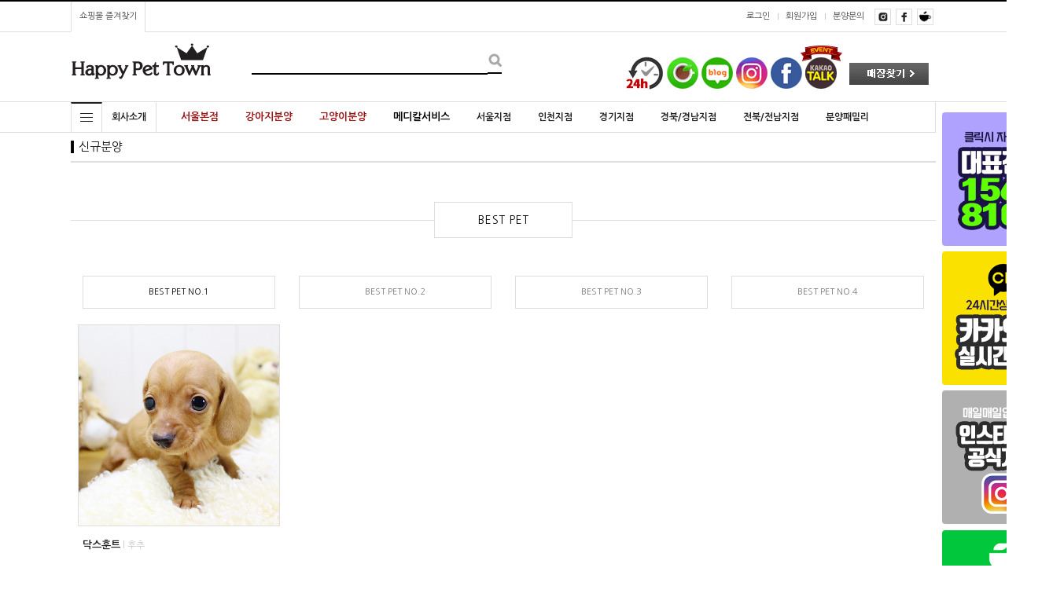

--- FILE ---
content_type: text/html; charset=UTF-8
request_url: http://www.happytown.kr/shop/shopbrand.html?xcode=013&type=P&sort=order
body_size: 15439
content:

<!DOCTYPE html PUBLIC "-//W3C//DTD HTML 4.01//EN" "http://www.w3.org/TR/html4/strict.dtd">
<html>
<head>
<meta http-equiv="CONTENT-TYPE" content="text/html;charset=UTF-8">
<meta name="referrer" content="no-referrer-when-downgrade" />
<meta name="description" content="신규분양" />
<meta name="keywords" content="신규분양, , " />
<meta property="og:type" content="website" />
<meta property="og:url" content="http://www.happytown.kr/shop/shopbrand.html?xcode=013&type=P&sort=order" />
<script>
    var mtom_default_data = {
        login : "N",
        page_type : "shopbrand",
    };
  var _msTracker = window._msTracker = window._msTracker || [];
  _msTracker.push(['setRequestMethod', 'POST']);
  _msTracker.push(['setCustomDimension', 1, JSON.stringify(mtom_default_data)]);
  _msTracker.push(['trackPageView']);
  _msTracker.push(['enableLinkTracking']);
  (function() {
    var u="https://mk-log.makeshop.co.kr";
    _msTracker.push(['setTrackerUrl', u+'/analytics/events']);
    _msTracker.push(['setSiteId', 'mk-happytown']);
    var d=document, g=d.createElement('script'), s=d.getElementsByTagName('script')[0];
    g.async=true; g.src=u+'/static/js/analytics.js'; s.parentNode.insertBefore(g,s);
  })();
</script>
<title>송파강아지분양 랭킹1위 해피애견타운</title>
<meta name="naver-site-verification" content="d43adb7b51839d180252841630b8ca840b6534b5" />
<meta name="title" content="해피애견타운">
<meta name="description" content="강아지분양전문 NO.1 해피애견타운 애견-고양이분양 말티푸분양 미니비숑분양 말티즈분양 포메라니안분양 토이푸들분양 요크셔테리어분양 시츄분양 소형견전문 서울강아지분양 송파강아지분양 강남강아지분양 잠실강아지분양 위례강아지분양 성남강아지분양 분당강아지분양">

<link type="text/css" rel="stylesheet" href="/template_common/shop/modern_simple/common.css?r=1731986027" /><!-- Global site tag (gtag.js) - Google Analytics -->
<script async src="https://www.googletagmanager.com/gtag/js?id=UA-129918423-1"></script>
<script>
  window.dataLayer = window.dataLayer || [];
  function gtag(){dataLayer.push(arguments);}
  gtag('js', new Date());

  gtag('config', 'UA-129918423-1');
</script>


</head>
<script type="text/javascript" src="//wcs.naver.net/wcslog.js"></script>
<script type="text/javascript">
if (window.wcs) {
    if(!wcs_add) var wcs_add = {};
    wcs_add["wa"] = "s_1ff27a4836";
    wcs.inflow('happytown.kr');
    wcs_do();
}
</script>

<body>
<script type="text/javascript" src="/js/jquery-1.7.2.min.js"></script><script type="text/javascript" src="/js/lazyload.min.js"></script>
<script type="text/javascript">
function getCookiefss(name) {
    lims = document.cookie;
    var index = lims.indexOf(name + "=");
    if (index == -1) {
        return null;
    }
    index = lims.indexOf("=", index) + 1; // first character
    var endstr = lims.indexOf(';', index);
    if (endstr == -1) {
        endstr = lims.length; // last character
    }
    return unescape(lims.substring(index, endstr));
}
</script><script type="text/javascript">
var MOBILE_USE = '';
var DESIGN_VIEW = 'PC';

if (DESIGN_VIEW == 'RW' && typeof changeNaviTitleText == 'undefined') {
    // 상단 타이틀 변경
    function changeNaviTitleText(newText) {
        const naviTitleElement = document.querySelector('.navi-title span');
        if (naviTitleElement) {
            naviTitleElement.textContent = newText;
        }
    }
}
</script><script type="text/javascript" src="/js/flash.js"></script>
<script type="text/javascript" src="/js/neodesign/rightbanner.js"></script>
<script type="text/javascript" src="/js/bookmark.js"></script>
<style type="text/css">

.MS_search_word { }

</style>

<script type="text/javascript" src="/js/jquery.shopbrand.js"></script>

<script type="text/javascript">

var pre_ORBAS = '';
var pre_min_amount = '1';
var pre_product_uid = '';
var pre_product_name = '';
var pre_product_price = '';
var pre_option_type = '';
var pre_option_display_type = '';
var pre_optionJsonData = '';
var IS_LOGIN = 'false';
var is_bulk = 'N';
var bulk_arr_info = [];
var pre_min_add_amount = '1';
var pre_max_amount = '100000';

    var is_unify_opt = '1' ? true : false; 
    var pre_baskethidden = '';

var is_unify_opt = true;
var ORBAS = '';
var min_amount = '1';
var min_add_amount = '1';
var max_amount = '100000';
var product_uid = '';
var product_name = '';
var product_price = '';
var option_type = '';
var option_display_type = '';
var is_dummy = null;
var is_exist = null;
var optionJsonData = '';
var view_member_only_price = '';
var IS_LOGIN = 'false';
var shop_language = 'kor';
var is_bulk = 'N';
var bulk_arr_info = [];
var use_option_limit = '';
var design_view = 'PC';

</script>

<link type="text/css" rel="stylesheet" href="/shopimages/happytown/template/work/14612/shopbrand.css?t=202412030518" />
<div id='blk_scroll_wings'><script type='text/javascript' src='/html/shopRbanner.html?param1=1' ></script></div>
<div id='cherrypicker_scroll'></div>
<div id="wrap">

<link type="text/css" rel="stylesheet" href="/shopimages/happytown/template/work/14612/header.1.css?t=202505041516" />
<!-- 메인 중앙 트랜드배너1-->
<map name="main_trend01">
<area shape="rect" coords="0, 0, 343, 131" href="/shop/page.html?id=2" onfocus='this.blur()'>
</map>

<!-- 메인 중앙 트랜드배너2-->
<map name="main_trend02">
<area shape="rect" coords="0, 0, 343, 131" href="/shop/shopbrand.html?type=X&amp;xcode=040" onfocus='this.blur()'>
</map>

<!-- 메인 중앙 이벤트배너-->
<map name="left_big_ban">
<area shape="rect" coords="0, 0, 330, 690" href="#" onfocus='this.blur()'>
</map>

<link href='http://fonts.googleapis.com/earlyaccess/nanumgothic.css' rel='stylesheet' type='text/css'>
<link href='https://fonts.googleapis.com/css?family=Oswald:400,300' rel='stylesheet' type='text/css'>
<script type="text/javascript" src="/design/happytown/0699fineday/js/jquery.top-1.0.js"></script>
<script type="text/javascript" src="/design/happytown/0699fineday/js/jquery.mallcategory.js"></script>
<script type="text/javascript" src="/design/happytown/0699fineday/js/jquery.easing.1.3.min.js"></script>
<script type="text/javascript" src="/design/happytown/0699fineday/js/jquery.sliderkit.1.9.2.pack.js"></script>

<!-- Tocplus 15.1
<script type="text/javascript">
tocplusTop=1150;
tocplusLeft=5;
tocplusMinimizedImage='http://kr07.tocplus007.com/img/minimized_ko.gif';
tocplusHAlign='right';
tocplusWidth=180;
tocplusHeight=220;
tocplusUserName='손님';
tocplusFrameColor='#FFA500';
tocplusFloatingWindow=true;
var tocplusHost = (("https:" == document.location.protocol) ? "https://" : "http://");
document.write(unescape("%"+"3Cscript src='" + tocplusHost + "kr07.tocplus007.com/chatLoader.do?userId=happytown' type='text/javascript'"+"%"+"3E"+"%"+"3C/script"+"%"+"3E"));
</script>
<!-- End of Tocplus -->



<div id="header">
	<div class="section cboth">
		<div class="section_box cboth">
			<ul class="inner1">
				<li><a href="javascript:CreateBookmarkLink('http://www.happytown.kr', '');">쇼핑몰 즐겨찾기</a></li>
			</ul>
			<ul class="inner2">
								<li><a href="https://www.happytown.kr/shop/member.html?type=login">로그인</a></li>
				<li><a href="https://www.happytown.kr/shop/idinfo.html">회원가입</a></li>
								<li><a href="/board/board.html?code=happytown">분양문의</a></li>
				<li class="top_sns"><!-- 상단 sns 소셜링크 -->
					<a href="https://www.instagram.com/happy.pettown/" target="_blank"><img src="/design/happytown/0699fineday/top_sns01.gif"></a>
					<a href="https://www.facebook.com/happypettown" target="_blank"><img src="/design/happytown/0699fineday/top_sns02.gif"></a>
					<a href="http://cafe.naver.com/pyk0101" target="_blank"><img src="/design/happytown/0699fineday/top_sns03.gif"></a>
				</li>
			</ul>
		</div><!-- //section_box -->
	</div><!-- //section -->

	<div class="section2 cboth">
		<div class="top_logo"><a href="http://www.happytown.kr"><img src="/design/happytown/0699fineday/top_logo.png" /></a></div>
		<div class="search">
			<form action="/shop/shopbrand.html" method="post" name="search">			<fieldset>
				<legend>검색 폼</legend>
				<input name="search" onkeydown="CheckKey_search();" value=""  class="MS_search_word" /><a href="javascript:search_submit();"><input type="image" class="btn_sh" src="/design/happytown/0699fineday/btn_search.gif" alt="검색" /></a>
		        </fieldset>
			</form>		</div>
        <div class="top_logo"><img src="http://happytown.kr//design/happytown/0699fineday/top_sns.gif" align="left" usemap="#Map" />
            <map name="Map">
				<area shape="circle" coords="185,51,20" href="http://www.happytown.kr/shop/page.html?id=5" target="_blank">
              <area shape="circle" coords="230,53,20" href="https://naver.me/FEJN79S2" target="_blank">
              <area shape="circle" coords="406,52,21" href="http://goto.kakao.com/@해피애견타운본점" target="_blank">
              <area shape="rect" coords="441,37,549,68" href="http://www.happytown.kr/shop/page.html?id=1" target="_blank">
              <area shape="circle" coords="273,52,21" href="http://blog.naver.com/pyk0101" target="_blank">
              <area shape="circle" coords="318,52,21" href="https://www.instagram.com/happy.pettown/" target="_blank">
              <area shape="circle" coords="362,52,21" href="https://www.facebook.com/happypettown" target="_blank">
  </map></a></div>
        
        
	</div><!-- //section2 -->

	<div class="section3 cboth" id="comment_top">
		<div class="section_box cboth">

			<div class="col" id="all_cate_open">
			  <div class="special-con">
				<div class="bar arrow-top-fall"></div>
				<div class="bar arrow-middle-fall"></div>
				<div class="bar arrow-bottom-fall"></div>
			  </div>
			</div>

<!-- 전체카테고리 시작 -->
			<div id="all_cate_area">
				<div class="all_cate_section01">
					<div class="all_cate_close"><a href="#" id="all_cate_close">전체 카테고리</a></div>
					<div class="all_cate_comm">	
						<a href="/board/board.html?code=happytown_image3">분양후기</a>
						<a href="/board/board.html?code=happytown_image1">분양패밀리</a>
					</div>
					<div class="all_cate_best"><a href="http://www.happytown.kr/shop/page.html?id=4">BRAND</a></div>
				</div><!-- //all_cate_section01 -->

				<div class="all_cate_section02">
					<ul>
						<li>
							<div class="a_sub_title"><a href="/shop/shopbrand.html?type=X&amp;xcode=005">서울본점</a></div>
						</li>
						<li>
							<div class="a_sub_title"><a href="#">서울지점</a></div>
                            
							<div class="a_sub_cate">
                                <a href="/shop/shopbrand.html?type=X&amp;xcode=006">강동점</a>
                                <a href="/shop/shopbrand.html?xcode=036&type=X">충무로점</a>
							</div>
						</li>
						<li>
							<div class="a_sub_title"><a href="#">인천지점</a></div>
                                <a href="/shop/shopbrand.html?xcode=034&type=X">부평점</a>
						<li>
							<div class="a_sub_title"><a href="#">경기지점</a></div>
                            
							<div class="a_sub_cate">
							    <a href="/shop/shopbrand.html?type=X&amp;xcode=031">분당판교점</a>
                                <a href="/shop/shopbrand.html?xcode=029&type=X">평택점</a>
                                <a href="/shop/shopbrand.html?xcode=033&type=X">수원점</a>
							</div>
						</li>
                        <li>
							<div class="a_sub_title"><a href="#">강원지점</a></div>
 							<div class="a_sub_cate">
                                <a href="/shop/page.html?id=2">가맹점모집</a>
							</div>
						</li>
                        <li>
							<div class="a_sub_title"><a href="#">충북/충남지점</a></div>
                            
							<div class="a_sub_cate">
                                <a href="/shop/page.html?id=2">가맹점모집</a>
						        </div>
						</li>
                        
						<li>
							<div class="a_sub_title"><a href="#">경북/경남지점</a></div>
                            
							<div class="a_sub_cate">
                                <a href="/shop/shopbrand.html?type=X&amp;xcode=003">포항점</a>
								</div>
						</li>
						<li>
							<div class="a_sub_title"><a href="#">전북/전남점</a></div>
							<div class="a_sub_cate">
                            	<a href="/shop/shopbrand.html?xcode=025&type=X">광주점</a>
                                <a href="/shop/shopbrand.html?xcode=018&type=X">전주점</a>
                                </div>

						</li>
						 <li>
					<a href="http://www.happycattown.co.kr/" target="_balnk"><strong>고양이분양</strong></a>
				</li>	
				<li>
					<a href="/shop/page.html?id=5"><strong><font size="2" font color="9c1414">24시간매장</font></strong></a>
				</li>	
				<li>
					<a href="/board/board.html?code=happytown_image3"><strong>분양후기</strong></a>
				</li>	
				<li>
					<a href="/board/board.html?code=happytown_image1"><strong>분양패밀리</strong></a>
				</li>	
					</ul>
				</div><!-- //all_cate_section02 -->
			</div><!-- //all_cate_area -->

			<div class="top_b_menu"><a href="http://www.happytown.kr/shop/page.html?id=4"><strong>회사소개</strong></a></div>
			<ul id="left_menu">


<!-- 카테고리 링크 수정 -->
				
                <li>
					<a href="/shop/shopbrand.html?type=X&amp;xcode=005"><strong><font size="2" font color="9c1414">서울본점</font></strong></a>
				</li>
                
                <li>
					<a href="/shop/shopbrand.html?type=X&amp;xcode=005"><strong><font size="2" font color="9c1414">강아지분양</font></strong></a>
				</li>
                
                <li>
					<a href="http://www.happycattown.co.kr/" target="_balnk"><strong><font size="2" font color="9c1414">고양이분양</font></strong></a>
				</li>
                
                <li>
					<a href="/shop/page.html?id=207" ><strong><font size="2" font color="000000">메디칼서비스</font></strong></a>
				</li>
                
				<li>
					<a href="#"><strong>서울지점</strong></a>
					<div class="top_sub">
					<div class="sub">
						<a href="/shop/shopbrand.html?type=X&amp;xcode=005"><font size="2" font color="000000">본점강아지분양</font></a>
                        <a href="/shop/shopbrand.html?type=X&amp;xcode=006"><font size="2" font color="000000">강동강아지분양</font></a>
                        <a href="/shop/shopbrand.html?xcode=036&type=X"><font size="2" font color="000000">충무로강아지분양</font></a>
					</div>
					</div>
				</li>
                
				<li>
					<a href="#"><strong>인천지점</strong></a>
					<div class="top_sub">
					<div class="sub">
                    <a href="/shop/shopbrand.html?xcode=034&type=X"><font size="2" font color="000000">인천강아지분양</font></a>
					</div>
					</div>
				</li>
                
				<li>
					<a href="#"><strong>경기지점</strong></a>
					<div class="top_sub">
					<div class="sub">
						<a href="/shop/shopbrand.html?type=X&amp;xcode=031"><font size="2" font color="000000">분당판교강아지분양</font></a>
                        <a href="/shop/shopbrand.html?xcode=029&type=X"><font size="2" font color="000000">평택강아지분양</font></a>
                        <a href="/shop/shopbrand.html?xcode=033&type=X"><font size="2" font color="000000">수원강아지분양</font></a>
					</div>
					</div>
				</li>
                
                <li>
					<a href="#"><strong>경북/경남지점</strong></a>
					<div class="top_sub">
					<div class="sub">
						<a href="/shop/shopbrand.html?type=X&amp;xcode=003"><font size="2" font color="000000">포항강아지분양</font></a>
						</div>
					</div>
				</li>
                
				<li>
					<a href="#"><strong>전북/전남지점</strong></a>
					<div class="top_sub">
					<div class="sub">
                        <a href="/shop/shopbrand.html?xcode=025&type=X"><font size="2" font color="000000">광주강아지분양</font></a>
                        <a href="/shop/shopbrand.html?xcode=018&type=X"><font size="2" font color="000000">전주강아지분양</font></a>
					</div>
					</div>
				</li>
                
                <li>
					<a href="/board/board.html?code=happytown_image1"><strong>분양패밀리</strong></a>
				</li>
                
			</ul>
		</div><!-- //section_box -->
	</div><!-- //section3 -->
</div><!-- #header -->
</div><!-- #hdWrap-->
<script type="text/javascript" src="/shopimages/happytown/template/work/14612/header.1.js?t=202505041516"></script>
<style>
#header {margin:0px !important;}
/*인스타*/
.insta_wrapper {display:none;}
</style>
<div id="contentWrapper">
<div id="contentWrap">
<div id="content">
<div id="productClass">


	<h2 class="cboth bcate">신규분양</h2>

	<div class="page-body">
				<dl class="class-list">
			<dt class="blind">상품분류 리스트</dt>
			<dd>
				<table>
				<tr>
				<td>
					<ul class="cboth">
										</ul>
				</td>
				</tr>
				</table>
			</dd>
		</dl><!-- .class-list -->
		
					<div class="best-item">
			<div class="prd-list">
				<div class="cboth sub_best_title_area">
					<div class="sub_best_title">BEST PET</div>
					<div class="sub_best_title_line"></div>
				</div>
				<table summary="상품이미지, 상품 설명, 가격">
					<caption>베스트 아이템 상품 리스트</caption>
					<colgroup>
					<col width="25%" />
					<col width="25%" />
					<col width="25%" />
					<col width="25%" />
					</colgroup>
					<tbody>
						<tr>
							<td><div class="best_no_title no1">BEST PET NO.1</div></td>
							<td><div class="best_no_title no2">BEST PET NO.2</div></td>
							<td><div class="best_no_title no3">BEST PET NO.3</div></td>
							<td><div class="best_no_title no4">BEST PET NO.4</div></td>
						</tr>
						<tr>
														<td>
								<div class="tb-center">
									<div class="thumb salebox">
										<a href="/shop/shopdetail.html?branduid=1091439&xcode=013&mcode=000&scode=&type=P&sort=order&cur_code=013&search=&GfDT=bGd3UQ%3D%3D"><img src="/shopimages/happytown/0050130000062.jpg?1741582104" class="MS_prod_img_m hover01" alt="상품 섬네일" /></a>
										<input type="hidden" name="custom_price" value="0"/>
										<input type="hidden" name="product_price" value="5000000"/>
										<span class="salebig"></span>
									</div>
									<ul class="info">
										<li class="dsc"><font style="font-size:13px; font-weight:bold;">닥스훈트</font><font style="font-size:12px; color:#c9c9c9;"> l 후추</font></li>
										<li class="subname"></li>
																				<li class="icon"><span class='MK-product-icons'></span></li>
									</ul>
								</div>
							</td>
																		</tr>
					</tbody>
				</table>
			</div>
			</div><!-- .best-item -->
		
		
		<h3 class="blind"></h3>
		<div class="total-sort">

		</div><!-- .total-sort -->


		<div class="prd-list pdt30">
						<table summary="상품이미지, 상품 설명, 가격">
				<caption>상품 리스트</caption>
				<colgroup>
					<col width="25%" />
					<col width="25%" />
					<col width="25%" />
					<col width="25%" />
				</colgroup>
				<tbody>
		        <tr>
											<td>
							<div class="tb-center">
								<div class="thumb salebox">
									<a href="/shop/shopdetail.html?branduid=10322295&xcode=013&mcode=000&scode=&type=P&sort=order&cur_code=013&search=&GfDT=bml1W1w%3D"><img src="/shopimages/happytown/0050090001212.jpg?1744010580" class="MS_prod_img_m hover01" alt="상품 섬네일" /></a>
									<input type="hidden" name="custom_price" value="0"/>
									<input type="hidden" name="product_price" value="5500000"/>
									<span class="salebig"></span>
								</div>
								<ul class="info">
									<li class="dsc"><font style="font-size:13px; font-weight:bold;">골든리트리버</font><font style="font-size:12px; color:#c9c9c9;"> l 루시앙</font></li>
									<li class="subname"></li>
																		<li class="icon"><span class='MK-product-icons'></span></li>
								</ul>
							</div>
						</td>
															<td>
							<div class="tb-center">
								<div class="thumb salebox">
									<a href="/shop/shopdetail.html?branduid=1206108&xcode=013&mcode=000&scode=&type=P&sort=order&cur_code=013&search=&GfDT=Z213UA%3D%3D"><img src="/shopimages/happytown/0050050001172.jpg?1741582170" class="MS_prod_img_m hover01" alt="상품 섬네일" /></a>
									<input type="hidden" name="custom_price" value="0"/>
									<input type="hidden" name="product_price" value="2000000"/>
									<span class="salebig"></span>
								</div>
								<ul class="info">
									<li class="dsc"><font style="font-size:13px; font-weight:bold;">시바견</font><font style="font-size:12px; color:#c9c9c9;"> l 가쿠</font></li>
									<li class="subname"></li>
																		<li class="icon"><span class='MK-product-icons'></span></li>
								</ul>
							</div>
						</td>
															<td>
							<div class="tb-center">
								<div class="thumb salebox">
									<a href="/shop/shopdetail.html?branduid=1201645&xcode=013&mcode=000&scode=&type=P&sort=order&cur_code=013&search=&GfDT=bmt8W14%3D"><img src="/shopimages/happytown/0050050001152.jpg?1741582170" class="MS_prod_img_m hover01" alt="상품 섬네일" /></a>
									<input type="hidden" name="custom_price" value="0"/>
									<input type="hidden" name="product_price" value="2000000"/>
									<span class="salebig"></span>
								</div>
								<ul class="info">
									<li class="dsc"><font style="font-size:13px; font-weight:bold;">시바견</font><font style="font-size:12px; color:#c9c9c9;"> l 앙꼬</font></li>
									<li class="subname"></li>
																		<li class="icon"><span class='MK-product-icons'></span></li>
								</ul>
							</div>
						</td>
															<td>
							<div class="tb-center">
								<div class="thumb salebox">
									<a href="/shop/shopdetail.html?branduid=1190607&xcode=013&mcode=000&scode=&type=P&sort=order&cur_code=013&search=&GfDT=aWl3Ug%3D%3D"><img src="/shopimages/happytown/0050120000632.jpg?1741582162" class="MS_prod_img_m hover01" alt="상품 섬네일" /></a>
									<input type="hidden" name="custom_price" value="0"/>
									<input type="hidden" name="product_price" value="1800000"/>
									<span class="salebig"></span>
								</div>
								<ul class="info">
									<li class="dsc"><font style="font-size:13px; font-weight:bold;">셔틀랜드쉽독</font><font style="font-size:12px; color:#c9c9c9;"> l 첼시</font></li>
									<li class="subname"></li>
																		<li class="icon"><span class='MK-product-icons'></span></li>
								</ul>
							</div>
						</td>
									</tr><tr></tr>
														<td>
							<div class="tb-center">
								<div class="thumb salebox">
									<a href="/shop/shopdetail.html?branduid=1189385&xcode=013&mcode=000&scode=&type=P&sort=order&cur_code=013&search=&GfDT=bmx%2BW1g%3D"><img src="/shopimages/happytown/0340140000082.jpg?1741590552" class="MS_prod_img_m hover01" alt="상품 섬네일" /></a>
									<input type="hidden" name="custom_price" value="0"/>
									<input type="hidden" name="product_price" value="1800000"/>
									<span class="salebig"></span>
								</div>
								<ul class="info">
									<li class="dsc"><font style="font-size:13px; font-weight:bold;">시바견</font><font style="font-size:12px; color:#c9c9c9;"> l 폭스</font></li>
									<li class="subname"></li>
																		<li class="icon"><span class='MK-product-icons'></span></li>
								</ul>
							</div>
						</td>
															<td>
							<div class="tb-center">
								<div class="thumb salebox">
									<a href="/shop/shopdetail.html?branduid=1188702&xcode=013&mcode=000&scode=&type=P&sort=order&cur_code=013&search=&GfDT=aG93VA%3D%3D"><img src="/shopimages/happytown/0330140000082.jpg?1746328936" class="MS_prod_img_m hover01" alt="상품 섬네일" /></a>
									<input type="hidden" name="custom_price" value="0"/>
									<input type="hidden" name="product_price" value="2000000"/>
									<span class="salebig"></span>
								</div>
								<ul class="info">
									<li class="dsc"><font style="font-size:13px; font-weight:bold;">시바견</font><font style="font-size:12px; color:#c9c9c9;"> l 스모</font></li>
									<li class="subname"></li>
																		<li class="icon"><span class='MK-product-icons'></span></li>
								</ul>
							</div>
						</td>
															<td>
							<div class="tb-center">
								<div class="thumb salebox">
									<a href="/shop/shopdetail.html?branduid=1186555&xcode=013&mcode=000&scode=&type=P&sort=order&cur_code=013&search=&GfDT=bmx8W1o%3D"><img src="/shopimages/happytown/0340140000102.jpg?1741590552" class="MS_prod_img_m hover01" alt="상품 섬네일" /></a>
									<input type="hidden" name="custom_price" value="0"/>
									<input type="hidden" name="product_price" value="2300000"/>
									<span class="salebig"></span>
								</div>
								<ul class="info">
									<li class="dsc"><font style="font-size:13px; font-weight:bold;">골든리트리버</font><font style="font-size:12px; color:#c9c9c9;"> l 붕붕이</font></li>
									<li class="subname"></li>
																		<li class="icon"><span class='MK-product-icons'></span></li>
								</ul>
							</div>
						</td>
															<td>
							<div class="tb-center">
								<div class="thumb salebox">
									<a href="/shop/shopdetail.html?branduid=1182816&xcode=013&mcode=000&scode=&type=P&sort=order&cur_code=013&search=&GfDT=am53Vg%3D%3D"><img src="/shopimages/happytown/0290080000262.jpg?1741588849" class="MS_prod_img_m hover01" alt="상품 섬네일" /></a>
									<input type="hidden" name="custom_price" value="0"/>
									<input type="hidden" name="product_price" value="4800000"/>
									<span class="salebig"></span>
								</div>
								<ul class="info">
									<li class="dsc"><font style="font-size:13px; font-weight:bold;">시바견</font><font style="font-size:12px; color:#c9c9c9;"> l 후치</font></li>
									<li class="subname"></li>
																		<li class="icon"><span class='MK-product-icons'></span></li>
								</ul>
							</div>
						</td>
									</tr><tr></tr>
														<td>
							<div class="tb-center">
								<div class="thumb salebox">
									<a href="/shop/shopdetail.html?branduid=1181996&xcode=013&mcode=000&scode=&type=P&sort=order&cur_code=013&search=&GfDT=bm13WQ%3D%3D"><img src="/shopimages/happytown/0290080000312.jpg?1741588845" class="MS_prod_img_m hover01" alt="상품 섬네일" /></a>
									<input type="hidden" name="custom_price" value="0"/>
									<input type="hidden" name="product_price" value="5000000"/>
									<span class="salebig"></span>
								</div>
								<ul class="info">
									<li class="dsc"><font style="font-size:13px; font-weight:bold;">시바견</font><font style="font-size:12px; color:#c9c9c9;"> l 렉시</font></li>
									<li class="subname"></li>
																		<li class="icon"><span class='MK-product-icons'></span></li>
								</ul>
							</div>
						</td>
															<td>
							<div class="tb-center">
								<div class="thumb salebox">
									<a href="/shop/shopdetail.html?branduid=1181722&xcode=013&mcode=000&scode=&type=P&sort=order&cur_code=013&search=&GfDT=Zmx3WA%3D%3D"><img src="/shopimages/happytown/0050090001202.jpg?1741582159" class="MS_prod_img_m hover01" alt="상품 섬네일" /></a>
									<input type="hidden" name="custom_price" value="0"/>
									<input type="hidden" name="product_price" value="5500000"/>
									<span class="salebig"></span>
								</div>
								<ul class="info">
									<li class="dsc"><font style="font-size:13px; font-weight:bold;">골든리트리버</font><font style="font-size:12px; color:#c9c9c9;"> l 테디</font></li>
									<li class="subname"></li>
																		<li class="icon"><span class='MK-product-icons'></span></li>
								</ul>
							</div>
						</td>
															<td>
							<div class="tb-center">
								<div class="thumb salebox">
									<a href="/shop/shopdetail.html?branduid=1180987&xcode=013&mcode=000&scode=&type=P&sort=order&cur_code=013&search=&GfDT=Z293UFw%3D"><img src="/shopimages/happytown/0310170000032.jpg?1741587963" class="MS_prod_img_m hover01" alt="상품 섬네일" /></a>
									<input type="hidden" name="custom_price" value="0"/>
									<input type="hidden" name="product_price" value="5000000"/>
									<span class="salebig"></span>
								</div>
								<ul class="info">
									<li class="dsc"><font style="font-size:13px; font-weight:bold;">시바견</font><font style="font-size:12px; color:#c9c9c9;"> l 귀탱</font></li>
									<li class="subname"></li>
																		<li class="icon"><span class='MK-product-icons'></span></li>
								</ul>
							</div>
						</td>
															<td>
							<div class="tb-center">
								<div class="thumb salebox">
									<a href="/shop/shopdetail.html?branduid=1177255&xcode=013&mcode=000&scode=&type=P&sort=order&cur_code=013&search=&GfDT=Z2Z3UF0%3D"><img src="/shopimages/happytown/0050120000592.jpg?1741582159" class="MS_prod_img_m hover01" alt="상품 섬네일" /></a>
									<input type="hidden" name="custom_price" value="0"/>
									<input type="hidden" name="product_price" value="5000000"/>
									<span class="salebig"></span>
								</div>
								<ul class="info">
									<li class="dsc"><font style="font-size:13px; font-weight:bold;">셔틀랜드쉽독</font><font style="font-size:12px; color:#c9c9c9;"> l 렉스</font></li>
									<li class="subname"></li>
																		<li class="icon"><span class='MK-product-icons'></span></li>
								</ul>
							</div>
						</td>
									</tr><tr></tr>
														<td>
							<div class="tb-center">
								<div class="thumb salebox">
									<a href="/shop/shopdetail.html?branduid=1175266&xcode=013&mcode=000&scode=&type=P&sort=order&cur_code=013&search=&GfDT=am93UF4%3D"><img src="/shopimages/happytown/0360140000102.jpg?1606718393" class="MS_prod_img_m hover01" alt="상품 섬네일" /></a>
									<input type="hidden" name="custom_price" value="0"/>
									<input type="hidden" name="product_price" value="5000000"/>
									<span class="salebig"></span>
								</div>
								<ul class="info">
									<li class="dsc"><font style="font-size:13px; font-weight:bold;">시바견</font><font style="font-size:12px; color:#c9c9c9;"> l 바하</font></li>
									<li class="subname"></li>
																		<li class="icon"><span class='MK-product-icons'></span></li>
								</ul>
							</div>
						</td>
															<td>
							<div class="tb-center">
								<div class="thumb salebox">
									<a href="/shop/shopdetail.html?branduid=1172697&xcode=013&mcode=000&scode=&type=P&sort=order&cur_code=013&search=&GfDT=bWV8Ug%3D%3D"><img src="/shopimages/happytown/0050120000512.jpg?1741582156" class="MS_prod_img_m hover01" alt="상품 섬네일" /></a>
									<input type="hidden" name="custom_price" value="0"/>
									<input type="hidden" name="product_price" value="5000000"/>
									<span class="salebig"></span>
								</div>
								<ul class="info">
									<li class="dsc"><font style="font-size:13px; font-weight:bold;">시바견</font><font style="font-size:12px; color:#c9c9c9;"> l 와칸다</font></li>
									<li class="subname"></li>
																		<li class="icon"><span class='MK-product-icons'></span></li>
								</ul>
							</div>
						</td>
															<td>
							<div class="tb-center">
								<div class="thumb salebox">
									<a href="/shop/shopdetail.html?branduid=1172248&xcode=013&mcode=000&scode=&type=P&sort=order&cur_code=013&search=&GfDT=ZmV8VQ%3D%3D"><img src="/shopimages/happytown/0050120000502.jpg?1741582156" class="MS_prod_img_m hover01" alt="상품 섬네일" /></a>
									<input type="hidden" name="custom_price" value="0"/>
									<input type="hidden" name="product_price" value="5000000"/>
									<span class="salebig"></span>
								</div>
								<ul class="info">
									<li class="dsc"><font style="font-size:13px; font-weight:bold;">시바견</font><font style="font-size:12px; color:#c9c9c9;"> l 샤키</font></li>
									<li class="subname"></li>
																		<li class="icon"><span class='MK-product-icons'></span></li>
								</ul>
							</div>
						</td>
															<td>
							<div class="tb-center">
								<div class="thumb salebox">
									<a href="/shop/shopdetail.html?branduid=1172200&xcode=013&mcode=000&scode=&type=P&sort=order&cur_code=013&search=&GfDT=bmZ3UFk%3D"><img src="/shopimages/happytown/0050090001182.jpg?1741582156" class="MS_prod_img_m hover01" alt="상품 섬네일" /></a>
									<input type="hidden" name="custom_price" value="0"/>
									<input type="hidden" name="product_price" value="5000000"/>
									<span class="salebig"></span>
								</div>
								<ul class="info">
									<li class="dsc"><font style="font-size:13px; font-weight:bold;">사모예드</font><font style="font-size:12px; color:#c9c9c9;"> l 하울</font></li>
									<li class="subname"></li>
																		<li class="icon"><span class='MK-product-icons'></span></li>
								</ul>
							</div>
						</td>
									</tr><tr></tr>
												</tbody>
			</table>
			<ol class="paging">
								
												<li class="now"><a href="/shop/shopbrand.html?type=P&xcode=013&sort=order&page=1">1</a></li>
																<li><a href="/shop/shopbrand.html?type=P&xcode=013&sort=order&page=2">2</a></li>
																<li><a href="/shop/shopbrand.html?type=P&xcode=013&sort=order&page=3">3</a></li>
																<li><a href="/shop/shopbrand.html?type=P&xcode=013&sort=order&page=4">4</a></li>
								
												<li class="last"><a href="/shop/shopbrand.html?type=P&xcode=013&sort=order&page=4">[끝]</a></li>
							</ol>
					</div>
	</div><!-- .page-body -->
</div><!-- #productClass -->
</div><!-- #content -->
</div><!-- #contentWrap -->
</div><!-- #contentWrapper-->
<hr />

<link type="text/css" rel="stylesheet" href="/shopimages/happytown/template/work/14612/footer.1.css?t=202201041043" />
<script type="text/javascript" src="/design/happytown/0699fineday/js/instafeed.min.js"></script>
<div id="ftWrap" class="cboth">
<div id="footer">
	<div class="cboth section">
		<div class="cboth inner">
			<ul>
				<li><a href="http://www.happytown.kr/shop/page.html?id=4">회사소개</a></li>
				<li><a href="javascript:view_join_terms();">이용약관</a></li>
				<li><a href="/html/info.html">이용안내</a></li>
				<li class="privacy"><a href="javascript:bottom_privacy();">개인정보처리방침</a></li>
			</ul>
		</div>
	</div><!-- //section -->

	<div class="cboth section1">
		<div class="cboth inner">
			
			<div class="f_cs_center"><!-- 콜센터 영역 -->
				<div class="ft_title">CALL CENTER</div>
				<a href=tel:1566-8109><img src="/design/happytown/0699fineday/call_number.jpg" width="134" height="33"></a>
				<div class="cs_info">
				운영시간 : 오전 10시00분 ~ 오후 10시00분<br>
				점심시간 : 12시30분 ~ 1시30분<br>
				업무휴무 : 365일 연중무휴<br>
				Email : pyk0101@naver.com
				</div>
			</div><!-- //f_cs_center -->
			
			
			<div class="f_cs_copy">
				<div class="ft_title">COMPANY INFO</div>
				<div class="cs_info">
				COMPANY : 해피애견타운    &nbsp;/ &nbsp;   OWNER : 이형주<br>
				CALL CENTER : 1566-8109    &nbsp;/ &nbsp;    FAX : 02-461-2944<br>
				ADDRESS : 서울시 송파구 송파동 96-5    &nbsp;/ &nbsp;   개인정보관리책임자 : 이형주<a href="javascript:top_sendmail();"></a><br>
				사업자등록번호 : 206-27-77481 <a href="https://www.ftc.go.kr/bizCommPop.do?wrkr_no=2062777481" target="_blank"><b>[사업자정보확인]</b></a>    &nbsp;/ &nbsp;   통신판매업 신고번호  : 서울 광진 제 0847호				</div>

				<div class="mtag"><img src="/design/happytown/0699fineday/mtag.gif"></div>
				<div class="copyright">Copyright by 해피애견타운. All rights reserved</div>
			</div><!-- //f_cs_copy -->
			<div class="footer_top"><a href="#"><img src="/design/happytown/0699fineday/footer_top.gif"></a></div>
		</div><!-- //inner -->
	</div><!-- //section1 -->



</div><!-- //footer -->
</div><!-- #ftWrap-->

<!-- LOGGER SCRIPT FOR SETTING ENVIRONMENT V.27 :  / FILL THE VALUE TO SET. -->
<script type="text/javascript">
if( document.URL.indexOf("logscript_type=REGO")>=0 ){
var _TRK_PI = "RGR";
var _TRK_SX = "U";
}
</script>
<!-- END OF ENVIRONMENT SCRIPT -->
<!-- LOGGER(TM) TRACKING SCRIPT V.40 FOR logger.co.kr / 52781 : COMBINE TYPE / DO NOT ALTER THIS SCRIPT. -->
<script type="text/javascript">var _TRK_LID="52781";var _L_TD="ssl.logger.co.kr";var _TRK_CDMN=".happytown.kr";</script>
<script type="text/javascript">var _CDN_DOMAIN = location.protocol == "https:" ? "https://fs.bizspring.net" : "http://fs.bizspring.net";
(function(b,s){var f=b.getElementsByTagName(s)[0],j=b.createElement(s);j.async=true;j.src='//fs.bizspring.net/fs4/bstrk.1.js';f.parentNode.insertBefore(j,f);})(document,'script');</script>
<noscript><img alt="Logger Script" width="1" height="1" src="http://ssl.logger.co.kr/tracker.tsp?u=52781&amp;js=N" /></noscript>
<!-- END OF LOGGER TRACKING SCRIPT -->

<!-- Tocplus 15.1 
<script type="text/javascript">
tocplusTop=1150;
tocplusLeft=5;
tocplusMinimizedImage='http://kr07.tocplus007.com/img/minimized_ko.gif';
tocplusHAlign='right';
tocplusWidth=180;
tocplusHeight=220;
tocplusUserName='손님';
tocplusFrameColor='#808080';
tocplusFloatingWindow=true;
var tocplusHost = (("https:" == document.location.protocol) ? "https://" : "http://");
document.write(unescape("%"+"3Cscript src='" + tocplusHost + "kr07.tocplus007.com/chatLoader.do?userId=happytown' type='text/javascript'"+"%"+"3E"+"%"+"3C/script"+"%"+"3E"));
</script>
<!-- End of Tocplus -->


<!-- AceCounter Log Gathering Script V.8.0.AMZ2019080601 -->
<script language='javascript'>
	var _AceGID=(function(){var Inf=['gtp14.acecounter.com','8080','BH2A45590590373','AW','0','NaPm,Ncisy','ALL','0']; var _CI=(!_AceGID)?[]:_AceGID.val;var _N=0;var _T=new Image(0,0);if(_CI.join('.').indexOf(Inf[3])<0){ _T.src ="https://"+ Inf[0] +'/?cookie'; _CI.push(Inf);  _N=_CI.length; } return {o: _N,val:_CI}; })();
	var _AceCounter=(function(){var G=_AceGID;var _sc=document.createElement('script');var _sm=document.getElementsByTagName('script')[0];if(G.o!=0){var _A=G.val[G.o-1];var _G=(_A[0]).substr(0,_A[0].indexOf('.'));var _C=(_A[7]!='0')?(_A[2]):_A[3];var _U=(_A[5]).replace(/\,/g,'_');_sc.src='https:'+'//cr.acecounter.com/Web/AceCounter_'+_C+'.js?gc='+_A[2]+'&py='+_A[4]+'&gd='+_G+'&gp='+_A[1]+'&up='+_U+'&rd='+(new Date().getTime());_sm.parentNode.insertBefore(_sc,_sm);return _sc.src;}})();
</script>
<!-- AceCounter Log Gathering Script End -->



<script type="text/javascript" src="/shopimages/happytown/template/work/14612/footer.1.js?t=202412030518"></script>
</div><!-- #wrap -->
<iframe id="loginiframe" name="loginiframe" style="display: none;" frameborder="no" scrolling="no"></iframe>

<div id='MK_basketpage' name='MK_basketpage' style='position:absolute; visibility: hidden;'></div>

                <div id="detailpage" name="detailpage" style="position:absolute; visibility:hidden;"></div>

                    <div id="MS_popup_product_benefit_list" style="display:none"></div>

<form name="product_form" method="post" id="product_form" action="/shop/basket.html">
    <input type="hidden" name="xcode" value="013" />
    <input type="hidden" name="mcode" value="" />
    <input type="hidden" name="typep" value="P" />
    <input type="hidden" name="MOBILE_USE" value="NO" />
    <input type="hidden" name="ordertype" />
    <input type="hidden" name="list_mode" />
    <input type="hidden" name="listBasketStock" value="Y" />
    <input type="hidden" name="is_wish_opt" value="" />
    <input type="hidden" name="listBuyPvdOrderType" id="listBuyPvdOrderType" value="" />
    <input type="hidden" name="is_list_buy" value="8" />
    <input type="hidden" name="BasketBasam" id="BasketBasam" value="N" />
    <input type="hidden" name="nowBasketCount" id="nowBasketCount" value="0" />
    <input type="hidden" name="BasketMaxCount" id="BasketMaxCount" value="200" />
    <input type="hidden" name="listBuySelectCount" id="listBuySelectCount" value="N" />
    <input type="hidden" name="listBuyTempid" id="listBuyTempid" value="" />
    <input type="hidden" name="listBuyBuyOpt" id="listBuyBuyOpt" value="N" />
    <input type="hidden" name="wish_action_type" value="insert" />
    <input type="hidden" name="page_type" value="shopbrand" />
    <input type="hidden" name="wish_data_type" value="ones" />
</form>

<form action="/shop/shopbrand.html" method="post" name="hashtagform">
    <input type="hidden" name="search" />
    <input type="hidden" name="search_ref" value="hashtag" />
</form> 

    <script src="/js/category_search_filter.js?v=1731986020"></script>
    <script>
        // 분류 내 정렬 시 category_search_filter 값을 바로 사용하기 때문에 window.load 이벤트 제외함
        var category_search_filter;
        if (document.querySelectorAll("input[name^='category_filter_item[']").length > 0) {
            category_search_filter = new CategorySearchFilter({
                xcode: "013",
                mcode: "",
                scode: "",
                type: "P",
                sort: "order",                auto_submit: true,
                display_color : false
            });
            category_search_filter.event();
        }
    </script>

    <script src="/js/wishlist.js?v=1762822858"></script>
    <script>
        window.addEventListener('load', function() {
            var makeshop_wishlist = new makeshopWishlist();
            makeshop_wishlist.init();
            makeshop_wishlist.observer();
        });
    </script>

<script type="text/javascript" src="/js/neodesign/detailpage.js?ver=1764032459"></script>
<script type="text/javascript" src="/js/neodesign/product_list.js?r=20260131055835"></script>
<script type="text/javascript" src="/js/jquery.language.js"></script>
<script type="text/javascript" src="/js/neodesign/basket_send.js?ver=r245787"></script>
<script type="text/javascript" src="/js/jquery-datepicker-ko.js"></script>
<script type="text/javascript" src="/js/shopbrand.js"></script>

<script type="text/javascript">



function CheckKey_search() {
    key = event.keyCode;
    if (key == 13) {
        
        document.search.submit();
    }
}

function search_submit() {
    var oj = document.search;
    if (oj.getAttribute('search') != 'null') {
        var reg = /\s{2}/g;
        oj.search.value = oj.search.value.replace(reg, '');
        oj.submit();
    }
}

function topnotice(temp, temp2) {
    window.open("/html/notice.html?date=" + temp + "&db=" + temp2, "", "width=450,height=450,scrollbars=yes");
}
function notice() {
    window.open("/html/notice.html?mode=list", "", "width=450,height=450,scrollbars=yes");
}

        function view_join_terms() {
            window.open('/html/join_terms.html','join_terms','height=570,width=590,scrollbars=yes');
        }

        function top_sendmail() {
            window.open('/html/email.html', 'email', 'width=100, height=100');
        }

    function bottom_privacy() {
        window.open('/html/privacy.html', 'privacy', 'height=570,width=590,scrollbars=yes');
    }

var db = 'happytown';

var baskethidden = '';

function send_wish_brand(idx) {
    login_chk(); return;
    var _form = document.product_form;
    var _j_form = $('#product_form');
    if (true === check_product_auth(idx, 'adult')) {
            var adult_alert_msg = (idx == 'ALL') ? "성인인증이 필요한 상품이 포함되어 있습니다.\n성인인증페이지로 이동하시겠습니까?" : "이 상품은 성인인증이 필요합니다.\n성인인증페이지로 이동하시겠습니까?";
    if (true === confirm(adult_alert_msg)) {
        location.href = "/shop/adult.html?type=shopbrand&code=013&mcode=&scode=&xtype=P&is_list_buy=8&adult_return_url=%2Fshop%2Fshopbrand.html%3Fxcode%3D013%26type%3DP%26sort%3Dorder";
        return;
    } else {
        // 취소시 페이지 이동X
        return;
    }

    }
    if (false === create_option_input_list(_form, 'wish', idx)) {
        return;
    }

    jQuery.ajax({
        url  : 'wish.action.html',
        type : 'POST',
        data : _j_form.serializeArray(),
        dataType: 'json',
        success: function(response) {
            if (response.success == true) {
                alert("Wish List에 등록되었습니다.\n장바구니 또는 마이페이지 상품보관함에서\n확인하실 수 있습니다.");
            } else {
                if (response.message != '') {
                    alert(response.message);
                }
                return;
            }
        }
    });
    return;
}function login_chk() {
    alert('회원에게만 제공이 되는 서비스입니다.\n우선 로그인을 하여 주시기 바랍니다.');
    location.href = "/shop/member.html?type=shopbrand&code=013&mcode=&scode=&xtype=P";
}
function send_brand(temp, idx) {
    var _form = document.product_form;
    var _j_form = $('#product_form');   
    _form.listBuySelectCount.value = 'N'; // 선택상품값 초기화

    if (temp == 'baro') {
        _form.ordertype.value ='baro';
        _form.ordertype.value += "|parent.|layer";
        _form.target = "loginiframe";
    } else {
        _form.ordertype.value = '';
        _form.target = "";
    }
    if (true === check_product_auth(idx, 'adult')) {
            var adult_alert_msg = (idx == 'ALL') ? "성인인증이 필요한 상품이 포함되어 있습니다.\n성인인증페이지로 이동하시겠습니까?" : "이 상품은 성인인증이 필요합니다.\n성인인증페이지로 이동하시겠습니까?";
    if (true === confirm(adult_alert_msg)) {
        location.href = "/shop/adult.html?type=shopbrand&code=013&mcode=&scode=&xtype=P&is_list_buy=8&adult_return_url=%2Fshop%2Fshopbrand.html%3Fxcode%3D013%26type%3DP%26sort%3Dorder";
        return;
    } else {
        // 취소시 페이지 이동X
        return;
    }

    }
    if (false === create_option_input_list('product_form', 'basket', idx, temp)) {
        _form.ordertype.value = '';
        _form.target = "";
        return;
    }
    _form.action = 'basket.html';
    _form.list_mode.value = 'brand_basket';
    common_basket_send(_form, true);
} //function send_brand(temp, idx)
function pager_move(url) {
    // 체크박스 가상태그 있는 경우에만 사용
    if ($(".MS_product_checkbox") != undefined) {
        var check_cnt = 0;
        $.each($(".MS_product_checkbox"), function() {
            if (true == $(this).is(":checked") && $(this).attr('disabled') != 'disabled') {
                check_cnt++;
            }
        });
        // 하나라도 체크하면 confirm창 띄움
        if (check_cnt > 0 && (false === confirm('페이지 이동 시, 선택한 상품이 초기화 됩니다. 이동하시겠습니까?'))) return;
    }
    location.href = url;
}


function sendsort(temp) {        var filter_keyword_ids = "";
        if (typeof category_search_filter !== 'undefined' && category_search_filter.items.length > 0) {
            var itemKeywordIds = category_search_filter.items.map(item => item.keyword_id);
            filter_keyword_ids = itemKeywordIds.join(",");
        }
        location.href = "/shop/shopbrand.html?xcode=013&mcode=&type=P&scode=&sort=" + temp + "&filter_keyword_ids="+filter_keyword_ids;
}

function pagemove(temp) {
    location.href = "/shop/shopbrand.html?xcode=013&mcode=&type=P&scode=&page=" + temp + "&sort=order";
}

function go_hashtag(search) {
    document.hashtagform.search.value = search;
    document.hashtagform.submit();
}   

function hanashopfree() {
    
}

        function changeviewtype(type) {            location.href = "/shop/shopbrand.html?xcode=013&mcode=&type=P&scode=&sort=order&viewtype=" + type;
        }

    (function ($) {
        $(function() {
            //select_sort
            $('#MS_select_sort').change(function() {
                sendsort(this.options[this.selectedIndex].value);
            });

            $('#MS_select_category, #MS_select_category2').change(function() {                location.href = this.options[this.selectedIndex].value;
            });
        });
    })(jQuery);

</script>
    <style type="text/css">
        .setPopupStyle { height:100%; min-height:100%; overflow:hidden !important; touch-action:none; }
    </style>
    <script src="/js/referer_cookie.js"></script>
    <script>
        window.addEventListener('load', function() {
            var referer_cookie = new RefererCookie();
            referer_cookie.addService(new EnuriBrandStoreCookie());
            referer_cookie.handler();
        });
    </script><script type="text/javascript">
if (typeof getCookie == 'undefined') {
    function getCookie(cookie_name) {
        var cookie = document.cookie;
        if (cookie.length > 0) {
            start_pos = cookie.indexOf(cookie_name);
            if (start_pos != -1) {
                start_pos += cookie_name.length;
                end_pos = cookie.indexOf(';', start_pos);
                if (end_pos == -1) {
                    end_pos = cookie.length;
                }
                return unescape(cookie.substring(start_pos + 1, end_pos));
            } else {
                return false;
            }
        } else {
            return false;
        }
    }
}
if (typeof setCookie == 'undefined') {
    function setCookie(cookie_name, cookie_value, expire_date, domain) {
        var today = new Date();
        var expire = new Date();
        expire.setTime(today.getTime() + 3600000 * 24 * expire_date);
        cookies = cookie_name + '=' + escape(cookie_value) + '; path=/;';

        if (domain != undefined) {
            cookies += 'domain=' + domain +  ';';
        }  else if (document.domain.match('www.') != null) {
            cookies += 'domain=' + document.domain.substr(3) + ';';
        }
        if (expire_date != 0) cookies += 'expires=' + expire.toGMTString();
        document.cookie = cookies;
    }
}



function MSLOG_loadJavascript(url) {
    var head= document.getElementsByTagName('head')[0];
    var script= document.createElement('script');
    script.type= 'text/javascript';
    var loaded = false;
    script.onreadystatechange= function () {
        if (this.readyState == 'loaded' || this.readyState == 'complete')
        { if (loaded) { return; } loaded = true; }
    }
    script.src = url;
    head.appendChild(script);
}
var MSLOG_charset = "euc-kr";
var MSLOG_server  = "/log/log26";
var MSLOG_code = "happytown";
var MSLOG_var = "[base64]";

//파워앱에서만 사용
try {
    var LOGAPP_var = "";
    var LOGAPP_is  = "N";
    if (LOGAPP_is == "Y" && LOGAPP_var != "") {
        var varUA = navigator.userAgent.toLowerCase(); //userAgent 값 얻기
        if (varUA.match('android') != null) { 
            //안드로이드 일때 처리
            window.android.basket_call(LOGAPP_var);
        } else if (varUA.indexOf("iphone")>-1||varUA.indexOf("ipad")>-1||varUA.indexOf("ipod")>-1) { 
            //IOS 일때 처리
            var messageToPost = {LOGAPP_var: LOGAPP_var};
            window.webkit.messageHandlers.basket_call.postMessage(messageToPost);
        } else {
            //아이폰, 안드로이드 외 처리
        }
    }
} catch(e) {}
//파워앱에서만 사용 END

if (document.charset) MSLOG_charset = document.charset.toLowerCase();
if (document.characterSet) MSLOG_charset = document.characterSet.toLowerCase();  //firefox;
MSLOG_loadJavascript(MSLOG_server + "/js/mslog.js?r=" + Math.random());


</script>
<script type="text/javascript" src="/js/cookie.js"></script>
<script type="text/javascript">
function __mk_open(url, name, option) {
    window.open(url, name, option);
    //return false;
}

function action_invalidity() {
    return false;
}
</script>
<script type="text/javascript"></script><script type="text/javascript"></script><script>


function getInternetExplorerVersion() {
    var rv = -1;
    if (navigator.appName == 'Microsoft Internet Explorer') {
    var ua = navigator.userAgent;
    var re = new RegExp("MSIE ([0-9]{1,}[\.0-9]{0,})");
    if (re.exec(ua) != null)
    rv = parseFloat(RegExp.$1);
    }
    return rv;
}

function showcherrypickerWindow(height,mode,db){
    cherrypicker_width = document.body.clientWidth;
    var isIe = /*@cc_on!@*/false;
    if (isIe) {
        cherrypicker_width = parseInt(cherrypicker_width + 18);
    }
    setCookie('cherrypicker_view','on', 0);

    
    document.getElementById('cherrypicker_layer').style.display = "block";
    document.getElementById('cherrypicker_layer').innerHTML = Createflash_return(cherrypicker_width,'','/flashskin/CherryPicker.swf?initial_xml=/shopimages/happytown/cherrypicker_initial.xml%3Fv=1769806715&product_xml=/shopimages/happytown/%3Fv=1769806715', 'cherrypicker_flash', '');
}

function load_cherrypicker(){
    cherrypicker_check = true;

    if (!document.getElementById('cherrypicker_layer')) {
        return;
    }


}
</script>
<script src="/js/product_rollover_image.js"></script>
<script>
    window.addEventListener('load', () => {
        // 페이지 로딩 시 롤오버 이미지가 존재하는 경우에만 스크립트 실행
        setTimeout(function () {
            // 페이지 로딩 시 롤오버 이미지가 존재하는 경우에만 스크립트 실행
            if (document.querySelectorAll('[rollover_onimg]').length > 0) {
                var productRolloverImage = new ProdctRolloverImage("pc");
                productRolloverImage.event();
            }
        }, 2000);
    });
</script>

<script>
var inputs = document.getElementsByTagName("input");
for (x=0; x<=inputs.length; x++) {
    if (inputs[x]) {
        myname = inputs[x].getAttribute("name");
        if(myname == "ssl") {
            inputs[x].checked = 'checked';
        }
    }
}
(function($) {
    $(document).ready(function() {
        jQuery(':checkbox[name=ssl]').click(function() {
            this.checked = true;
        });
    });
})(jQuery);
</script><script type="text/javascript" src="/js/head.min.js"></script>
<script type="text/javascript">
head.ready(function() {
    var head = document.getElementsByTagName('head')[0];
});
</script>
<script type="text/javascript">
(function ($) {
    var discount_remain_timeout = setTimeout(function() {
        if (jQuery('.MS_remain_date').length > 0) {
            var discount_remain_timer = setInterval(function() {
                var now = new Date().getTime();
                jQuery('.MS_remain_date').each(function(idx, el) {
                    if (jQuery(el).attr('value').length > 0 && jQuery(el).attr('value') != '종료일 미정') {
                        var _end_date = new Date(jQuery(el).attr('value')).getTime();
                        var _remain_date = _end_date - now;

                        if (_remain_date <= 0) {
                            jQuery(this).html('');
                        } else {
                            _d = Math.floor(_remain_date / (1000 * 60 * 60 * 24));
                            _h = Math.floor((_remain_date % (1000 * 60 * 60 * 24)) / (1000 * 60 * 60));
                            _m = Math.floor((_remain_date % (1000 * 60 * 60)) / (1000 * 60));
                            _s = Math.floor(_remain_date % (1000 * 60) / 1000);

                            jQuery(el).html(_d + "일 " + _h + "시간 " + _m + "분 " + _s + "초");
                        }
                    }
                });
            }, 1000);
        }
    }, 1000);
})(jQuery);
</script><script type="text/javascript">
if (document.cookie.indexOf("app_agent=power_app") >= 0) {
    
}
</script>		    <script type='text/javascript' src='https://app.malltail.com/global_shopping/script.php?_=makeshop'></script>
<script type="text/javascript" src="/template_common/shop/modern_simple/common.js?r=1731986027"></script>


</body>
</html>

--- FILE ---
content_type: text/html; charset=UTF-8
request_url: https://gu.bizspring.net/p.php?guuid=d1c2b3691bb7b09fc3d503edbdc0b104&domain=www.happytown.kr&callback=bizSpring_callback_79431
body_size: 221
content:
bizSpring_callback_79431("38tzBNcZcbBKU2Nswfhy18bp2qexRBIVKcvl0Hlc")

--- FILE ---
content_type: text/css
request_url: http://www.happytown.kr/shopimages/happytown/template/work/14612/shopbrand.css?t=202412030518
body_size: 1036
content:
/* BASIC css start */
/* prd-class-hd */
#productClass .prd-class-hd { zoom: 1; overflow: hidden; padding:5px 0 5px 0;margin-bottom:10px; }
#productClass .prd-class-hd .loc-navi { float: right; color: #999;   }
#productClass .prd-class-hd .loc-navi a { color: #999; }
#productClass .bcate {background:url('/design/happytown/0699fineday/sub_blot.gif') no-repeat center left;  padding-top:10px;padding-bottom:10px; padding-left:10px; font-size:15px; line-height: 16px; color:#111; }

/* class-list */
#productClass .class-list { zoom: 1;border-top:1px solid #dedede; border-bottom:1px solid #dedede;}
#productClass .class-list ul { padding: 0 10px; }
#productClass .class-list li,
#productClass .class-list li a { float: left; width: auto; white-space: nowrap; line-height:40px; color: #777;font-size:12px;}
#productClass .class-list li a:hover { color: #111;}
#productClass .class-list li { width:14%; }
#productClass .class-list li .num { color: #777;}
#productClass .class-list li a.sel { color:#000;}

/* 분류 베스트 리스트 */
.best-item {margin:30px auto;}
.best-item .prd-list table tr:first-child td {padding-bottom:20px;}
.prd-list .sub_best_title_area {position:relative; height:44px; margin:50px 0; }
.prd-list .sub_best_title_line {width:1100px; border-bottom:1px solid #dedede; position:absolute; top:23px;}
.prd-list .sub_best_title {position:relative; z-index:10;width:174px; height:44px; line-height:44px; text-align:center; border:1px solid #dedede; color:#000; font-size:14px; background-color:#fff;  letter-spacing:1px;margin:0 auto;font-family:"Open Sans", "Nanum Gothic", sans-serif;}
.prd-list .best_no_title {width:243px; height:40px; border:1px solid #dedede; line-height:40px; color:#777; background-color:#fff; text-align:center; font-size:11px; margin:0 auto;}
.prd-list .best_no_title.no1 {color:#000;}
.prd-list .line_hover { box-shadow:0 1px 0 0  rgba(0,0,0,1) inset; -moz-transition: all 0.3s linear; -webkit-transition: all 0.3s linear; -o-transition: all 0.3s linear; -ms-transition: all 0.3s linear; transition: all 0.3s linear;}

/* total-sort */
#productClass .total-sort {height:35px;padding:0 10px;border-bottom:1px solid #dedede;}
#productClass .total-sort .total { font-size:11px;font-weight:normal;color:#333;line-height:37px;}
#productClass .total-sort .total dd {color:#888;}
#productClass .total-sort .sort {margin:0;}
#productClass .total-sort .total img { line-height:11px;vertical-align:middle;}
#productClass .total-sort li {color:#999;line-height:37px;}
#productClass .total-sort li a { font-size:11px;color:#888;line-height:37px;}
#productClass .total-sort li a:hover {color:#222;}

.soldout {font-size:14px; font-weight:bold; color:#dc0000;}

/* BASIC css end */

